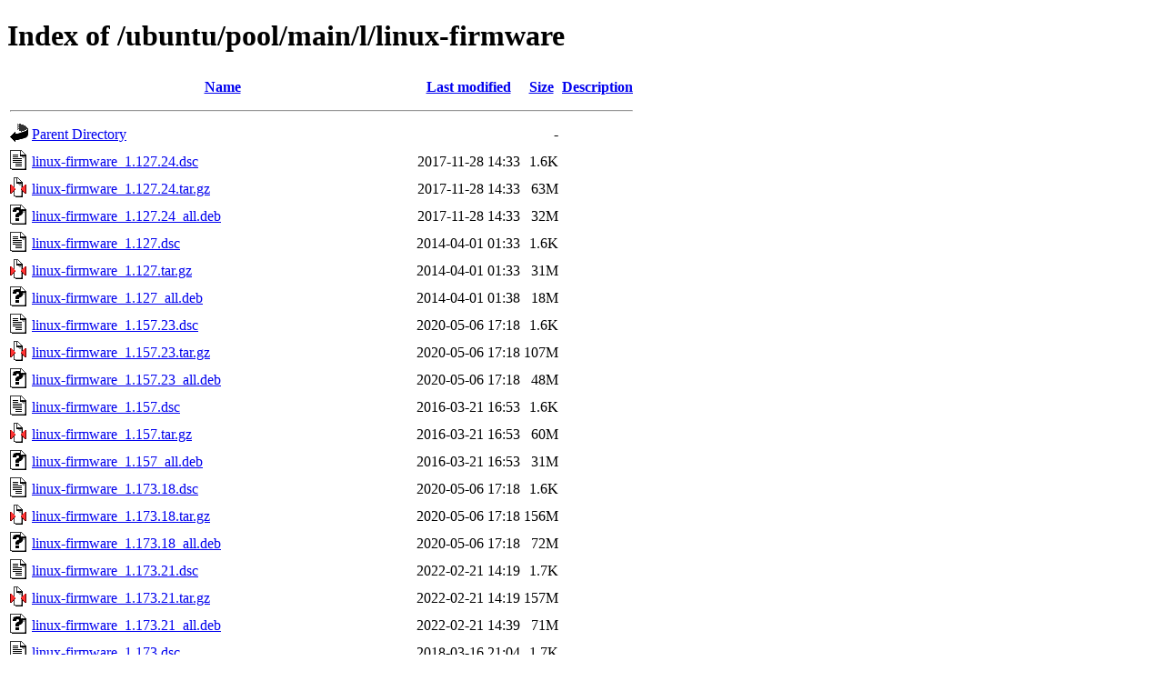

--- FILE ---
content_type: text/html;charset=UTF-8
request_url: http://ftp.antik.sk/ubuntu/pool/main/l/linux-firmware/
body_size: 1946
content:
<!DOCTYPE HTML PUBLIC "-//W3C//DTD HTML 4.01//EN" "http://www.w3.org/TR/html4/strict.dtd">
<html>
 <head>
  <title>Index of /ubuntu/pool/main/l/linux-firmware</title>
 </head>
 <body>
<h1>Index of /ubuntu/pool/main/l/linux-firmware</h1>
  <table>
   <tr><th valign="top"><img src="/icons/blank.gif" alt="[ICO]"></th><th><a href="?C=N;O=D">Name</a></th><th><a href="?C=M;O=A">Last modified</a></th><th><a href="?C=S;O=A">Size</a></th><th><a href="?C=D;O=A">Description</a></th></tr>
   <tr><th colspan="5"><hr></th></tr>
<tr><td valign="top"><img src="/icons/back.gif" alt="[PARENTDIR]"></td><td><a href="/ubuntu/pool/main/l/">Parent Directory</a></td><td>&nbsp;</td><td align="right">  - </td><td>&nbsp;</td></tr>
<tr><td valign="top"><img src="/icons/text.gif" alt="[TXT]"></td><td><a href="linux-firmware_1.127.24.dsc">linux-firmware_1.127.24.dsc</a></td><td align="right">2017-11-28 14:33  </td><td align="right">1.6K</td><td>&nbsp;</td></tr>
<tr><td valign="top"><img src="/icons/compressed.gif" alt="[   ]"></td><td><a href="linux-firmware_1.127.24.tar.gz">linux-firmware_1.127.24.tar.gz</a></td><td align="right">2017-11-28 14:33  </td><td align="right"> 63M</td><td>&nbsp;</td></tr>
<tr><td valign="top"><img src="/icons/unknown.gif" alt="[   ]"></td><td><a href="linux-firmware_1.127.24_all.deb">linux-firmware_1.127.24_all.deb</a></td><td align="right">2017-11-28 14:33  </td><td align="right"> 32M</td><td>&nbsp;</td></tr>
<tr><td valign="top"><img src="/icons/text.gif" alt="[TXT]"></td><td><a href="linux-firmware_1.127.dsc">linux-firmware_1.127.dsc</a></td><td align="right">2014-04-01 01:33  </td><td align="right">1.6K</td><td>&nbsp;</td></tr>
<tr><td valign="top"><img src="/icons/compressed.gif" alt="[   ]"></td><td><a href="linux-firmware_1.127.tar.gz">linux-firmware_1.127.tar.gz</a></td><td align="right">2014-04-01 01:33  </td><td align="right"> 31M</td><td>&nbsp;</td></tr>
<tr><td valign="top"><img src="/icons/unknown.gif" alt="[   ]"></td><td><a href="linux-firmware_1.127_all.deb">linux-firmware_1.127_all.deb</a></td><td align="right">2014-04-01 01:38  </td><td align="right"> 18M</td><td>&nbsp;</td></tr>
<tr><td valign="top"><img src="/icons/text.gif" alt="[TXT]"></td><td><a href="linux-firmware_1.157.23.dsc">linux-firmware_1.157.23.dsc</a></td><td align="right">2020-05-06 17:18  </td><td align="right">1.6K</td><td>&nbsp;</td></tr>
<tr><td valign="top"><img src="/icons/compressed.gif" alt="[   ]"></td><td><a href="linux-firmware_1.157.23.tar.gz">linux-firmware_1.157.23.tar.gz</a></td><td align="right">2020-05-06 17:18  </td><td align="right">107M</td><td>&nbsp;</td></tr>
<tr><td valign="top"><img src="/icons/unknown.gif" alt="[   ]"></td><td><a href="linux-firmware_1.157.23_all.deb">linux-firmware_1.157.23_all.deb</a></td><td align="right">2020-05-06 17:18  </td><td align="right"> 48M</td><td>&nbsp;</td></tr>
<tr><td valign="top"><img src="/icons/text.gif" alt="[TXT]"></td><td><a href="linux-firmware_1.157.dsc">linux-firmware_1.157.dsc</a></td><td align="right">2016-03-21 16:53  </td><td align="right">1.6K</td><td>&nbsp;</td></tr>
<tr><td valign="top"><img src="/icons/compressed.gif" alt="[   ]"></td><td><a href="linux-firmware_1.157.tar.gz">linux-firmware_1.157.tar.gz</a></td><td align="right">2016-03-21 16:53  </td><td align="right"> 60M</td><td>&nbsp;</td></tr>
<tr><td valign="top"><img src="/icons/unknown.gif" alt="[   ]"></td><td><a href="linux-firmware_1.157_all.deb">linux-firmware_1.157_all.deb</a></td><td align="right">2016-03-21 16:53  </td><td align="right"> 31M</td><td>&nbsp;</td></tr>
<tr><td valign="top"><img src="/icons/text.gif" alt="[TXT]"></td><td><a href="linux-firmware_1.173.18.dsc">linux-firmware_1.173.18.dsc</a></td><td align="right">2020-05-06 17:18  </td><td align="right">1.6K</td><td>&nbsp;</td></tr>
<tr><td valign="top"><img src="/icons/compressed.gif" alt="[   ]"></td><td><a href="linux-firmware_1.173.18.tar.gz">linux-firmware_1.173.18.tar.gz</a></td><td align="right">2020-05-06 17:18  </td><td align="right">156M</td><td>&nbsp;</td></tr>
<tr><td valign="top"><img src="/icons/unknown.gif" alt="[   ]"></td><td><a href="linux-firmware_1.173.18_all.deb">linux-firmware_1.173.18_all.deb</a></td><td align="right">2020-05-06 17:18  </td><td align="right"> 72M</td><td>&nbsp;</td></tr>
<tr><td valign="top"><img src="/icons/text.gif" alt="[TXT]"></td><td><a href="linux-firmware_1.173.21.dsc">linux-firmware_1.173.21.dsc</a></td><td align="right">2022-02-21 14:19  </td><td align="right">1.7K</td><td>&nbsp;</td></tr>
<tr><td valign="top"><img src="/icons/compressed.gif" alt="[   ]"></td><td><a href="linux-firmware_1.173.21.tar.gz">linux-firmware_1.173.21.tar.gz</a></td><td align="right">2022-02-21 14:19  </td><td align="right">157M</td><td>&nbsp;</td></tr>
<tr><td valign="top"><img src="/icons/unknown.gif" alt="[   ]"></td><td><a href="linux-firmware_1.173.21_all.deb">linux-firmware_1.173.21_all.deb</a></td><td align="right">2022-02-21 14:39  </td><td align="right"> 71M</td><td>&nbsp;</td></tr>
<tr><td valign="top"><img src="/icons/text.gif" alt="[TXT]"></td><td><a href="linux-firmware_1.173.dsc">linux-firmware_1.173.dsc</a></td><td align="right">2018-03-16 21:04  </td><td align="right">1.7K</td><td>&nbsp;</td></tr>
<tr><td valign="top"><img src="/icons/compressed.gif" alt="[   ]"></td><td><a href="linux-firmware_1.173.tar.gz">linux-firmware_1.173.tar.gz</a></td><td align="right">2018-03-16 21:04  </td><td align="right">125M</td><td>&nbsp;</td></tr>
<tr><td valign="top"><img src="/icons/unknown.gif" alt="[   ]"></td><td><a href="linux-firmware_1.173_all.deb">linux-firmware_1.173_all.deb</a></td><td align="right">2018-03-16 21:05  </td><td align="right"> 60M</td><td>&nbsp;</td></tr>
<tr><td valign="top"><img src="/icons/text.gif" alt="[TXT]"></td><td><a href="linux-firmware_1.187.39.dsc">linux-firmware_1.187.39.dsc</a></td><td align="right">2023-04-21 11:44  </td><td align="right">1.7K</td><td>&nbsp;</td></tr>
<tr><td valign="top"><img src="/icons/compressed.gif" alt="[   ]"></td><td><a href="linux-firmware_1.187.39.tar.gz">linux-firmware_1.187.39.tar.gz</a></td><td align="right">2023-04-21 11:44  </td><td align="right">288M</td><td>&nbsp;</td></tr>
<tr><td valign="top"><img src="/icons/unknown.gif" alt="[   ]"></td><td><a href="linux-firmware_1.187.39_all.deb">linux-firmware_1.187.39_all.deb</a></td><td align="right">2023-04-21 11:44  </td><td align="right">130M</td><td>&nbsp;</td></tr>
<tr><td valign="top"><img src="/icons/text.gif" alt="[TXT]"></td><td><a href="linux-firmware_1.187.dsc">linux-firmware_1.187.dsc</a></td><td align="right">2020-03-19 18:46  </td><td align="right">1.3K</td><td>&nbsp;</td></tr>
<tr><td valign="top"><img src="/icons/compressed.gif" alt="[   ]"></td><td><a href="linux-firmware_1.187.tar.gz">linux-firmware_1.187.tar.gz</a></td><td align="right">2020-03-19 18:46  </td><td align="right">204M</td><td>&nbsp;</td></tr>
<tr><td valign="top"><img src="/icons/unknown.gif" alt="[   ]"></td><td><a href="linux-firmware_1.187_all.deb">linux-firmware_1.187_all.deb</a></td><td align="right">2020-03-19 18:46  </td><td align="right"> 94M</td><td>&nbsp;</td></tr>
<tr><td valign="top"><img src="/icons/unknown.gif" alt="[   ]"></td><td><a href="linux-firmware_20220329.git681281e4-0ubuntu1.debian.tar.xz">linux-firmware_20220329.git681281e4-0ubuntu1.debian.tar.xz</a></td><td align="right">2022-04-01 10:00  </td><td align="right">2.5M</td><td>&nbsp;</td></tr>
<tr><td valign="top"><img src="/icons/text.gif" alt="[TXT]"></td><td><a href="linux-firmware_20220329.git681281e4-0ubuntu1.dsc">linux-firmware_20220329.git681281e4-0ubuntu1.dsc</a></td><td align="right">2022-04-01 10:00  </td><td align="right">2.0K</td><td>&nbsp;</td></tr>
<tr><td valign="top"><img src="/icons/unknown.gif" alt="[   ]"></td><td><a href="linux-firmware_20220329.git681281e4-0ubuntu1_all.deb">linux-firmware_20220329.git681281e4-0ubuntu1_all.deb</a></td><td align="right">2022-04-01 10:00  </td><td align="right">227M</td><td>&nbsp;</td></tr>
<tr><td valign="top"><img src="/icons/unknown.gif" alt="[   ]"></td><td><a href="linux-firmware_20220329.git681281e4-0ubuntu3.40.debian.tar.xz">linux-firmware_20220329.git681281e4-0ubuntu3.40.debian.tar.xz</a></td><td align="right">2025-09-18 21:35  </td><td align="right"> 84M</td><td>&nbsp;</td></tr>
<tr><td valign="top"><img src="/icons/text.gif" alt="[TXT]"></td><td><a href="linux-firmware_20220329.git681281e4-0ubuntu3.40.dsc">linux-firmware_20220329.git681281e4-0ubuntu3.40.dsc</a></td><td align="right">2025-09-18 21:35  </td><td align="right">2.0K</td><td>&nbsp;</td></tr>
<tr><td valign="top"><img src="/icons/unknown.gif" alt="[   ]"></td><td><a href="linux-firmware_20220329.git681281e4-0ubuntu3.40_all.deb">linux-firmware_20220329.git681281e4-0ubuntu3.40_all.deb</a></td><td align="right">2025-09-18 21:37  </td><td align="right">301M</td><td>&nbsp;</td></tr>
<tr><td valign="top"><img src="/icons/unknown.gif" alt="[   ]"></td><td><a href="linux-firmware_20220329.git681281e4-0ubuntu3.41.debian.tar.xz">linux-firmware_20220329.git681281e4-0ubuntu3.41.debian.tar.xz</a></td><td align="right">2026-01-12 14:25  </td><td align="right"> 84M</td><td>&nbsp;</td></tr>
<tr><td valign="top"><img src="/icons/text.gif" alt="[TXT]"></td><td><a href="linux-firmware_20220329.git681281e4-0ubuntu3.41.dsc">linux-firmware_20220329.git681281e4-0ubuntu3.41.dsc</a></td><td align="right">2026-01-12 14:25  </td><td align="right">2.0K</td><td>&nbsp;</td></tr>
<tr><td valign="top"><img src="/icons/unknown.gif" alt="[   ]"></td><td><a href="linux-firmware_20220329.git681281e4-0ubuntu3.41_all.deb">linux-firmware_20220329.git681281e4-0ubuntu3.41_all.deb</a></td><td align="right">2026-01-12 14:25  </td><td align="right">302M</td><td>&nbsp;</td></tr>
<tr><td valign="top"><img src="/icons/unknown.gif" alt="[   ]"></td><td><a href="linux-firmware_20220329.git681281e4.orig.tar.xz">linux-firmware_20220329.git681281e4.orig.tar.xz</a></td><td align="right">2022-04-01 10:00  </td><td align="right">220M</td><td>&nbsp;</td></tr>
<tr><td valign="top"><img src="/icons/unknown.gif" alt="[   ]"></td><td><a href="linux-firmware_20240318.git3b128b60-0ubuntu2.21.debian.tar.xz">linux-firmware_20240318.git3b128b60-0ubuntu2.21.debian.tar.xz</a></td><td align="right">2025-11-17 15:55  </td><td align="right"> 49M</td><td>&nbsp;</td></tr>
<tr><td valign="top"><img src="/icons/text.gif" alt="[TXT]"></td><td><a href="linux-firmware_20240318.git3b128b60-0ubuntu2.21.dsc">linux-firmware_20240318.git3b128b60-0ubuntu2.21.dsc</a></td><td align="right">2025-11-17 15:55  </td><td align="right">2.1K</td><td>&nbsp;</td></tr>
<tr><td valign="top"><img src="/icons/unknown.gif" alt="[   ]"></td><td><a href="linux-firmware_20240318.git3b128b60-0ubuntu2.21_amd64.deb">linux-firmware_20240318.git3b128b60-0ubuntu2.21_amd64.deb</a></td><td align="right">2025-11-17 15:55  </td><td align="right">514M</td><td>&nbsp;</td></tr>
<tr><td valign="top"><img src="/icons/unknown.gif" alt="[   ]"></td><td><a href="linux-firmware_20240318.git3b128b60-0ubuntu2.22.debian.tar.xz">linux-firmware_20240318.git3b128b60-0ubuntu2.22.debian.tar.xz</a></td><td align="right">2025-12-08 17:08  </td><td align="right"> 49M</td><td>&nbsp;</td></tr>
<tr><td valign="top"><img src="/icons/text.gif" alt="[TXT]"></td><td><a href="linux-firmware_20240318.git3b128b60-0ubuntu2.22.dsc">linux-firmware_20240318.git3b128b60-0ubuntu2.22.dsc</a></td><td align="right">2025-12-08 17:08  </td><td align="right">2.1K</td><td>&nbsp;</td></tr>
<tr><td valign="top"><img src="/icons/unknown.gif" alt="[   ]"></td><td><a href="linux-firmware_20240318.git3b128b60-0ubuntu2.22_amd64.deb">linux-firmware_20240318.git3b128b60-0ubuntu2.22_amd64.deb</a></td><td align="right">2025-12-08 18:58  </td><td align="right">515M</td><td>&nbsp;</td></tr>
<tr><td valign="top"><img src="/icons/unknown.gif" alt="[   ]"></td><td><a href="linux-firmware_20240318.git3b128b60-0ubuntu2.23.debian.tar.xz">linux-firmware_20240318.git3b128b60-0ubuntu2.23.debian.tar.xz</a></td><td align="right">2026-01-09 19:31  </td><td align="right"> 52M</td><td>&nbsp;</td></tr>
<tr><td valign="top"><img src="/icons/text.gif" alt="[TXT]"></td><td><a href="linux-firmware_20240318.git3b128b60-0ubuntu2.23.dsc">linux-firmware_20240318.git3b128b60-0ubuntu2.23.dsc</a></td><td align="right">2026-01-09 19:31  </td><td align="right">2.1K</td><td>&nbsp;</td></tr>
<tr><td valign="top"><img src="/icons/unknown.gif" alt="[   ]"></td><td><a href="linux-firmware_20240318.git3b128b60-0ubuntu2.23_amd64.deb">linux-firmware_20240318.git3b128b60-0ubuntu2.23_amd64.deb</a></td><td align="right">2026-01-09 19:31  </td><td align="right">521M</td><td>&nbsp;</td></tr>
<tr><td valign="top"><img src="/icons/unknown.gif" alt="[   ]"></td><td><a href="linux-firmware_20240318.git3b128b60-0ubuntu2.debian.tar.xz">linux-firmware_20240318.git3b128b60-0ubuntu2.debian.tar.xz</a></td><td align="right">2024-04-10 01:08  </td><td align="right">2.1M</td><td>&nbsp;</td></tr>
<tr><td valign="top"><img src="/icons/text.gif" alt="[TXT]"></td><td><a href="linux-firmware_20240318.git3b128b60-0ubuntu2.dsc">linux-firmware_20240318.git3b128b60-0ubuntu2.dsc</a></td><td align="right">2024-04-10 01:08  </td><td align="right">2.0K</td><td>&nbsp;</td></tr>
<tr><td valign="top"><img src="/icons/unknown.gif" alt="[   ]"></td><td><a href="linux-firmware_20240318.git3b128b60-0ubuntu2_amd64.deb">linux-firmware_20240318.git3b128b60-0ubuntu2_amd64.deb</a></td><td align="right">2024-04-10 01:09  </td><td align="right">453M</td><td>&nbsp;</td></tr>
<tr><td valign="top"><img src="/icons/unknown.gif" alt="[   ]"></td><td><a href="linux-firmware_20240318.git3b128b60.orig.tar.xz">linux-firmware_20240318.git3b128b60.orig.tar.xz</a></td><td align="right">2024-03-18 09:28  </td><td align="right">345M</td><td>&nbsp;</td></tr>
<tr><td valign="top"><img src="/icons/unknown.gif" alt="[   ]"></td><td><a href="linux-firmware_20250317.git1d4c88ee-0ubuntu1.11.debian.tar.xz">linux-firmware_20250317.git1d4c88ee-0ubuntu1.11.debian.tar.xz</a></td><td align="right">2025-11-17 15:55  </td><td align="right"> 17M</td><td>&nbsp;</td></tr>
<tr><td valign="top"><img src="/icons/text.gif" alt="[TXT]"></td><td><a href="linux-firmware_20250317.git1d4c88ee-0ubuntu1.11.dsc">linux-firmware_20250317.git1d4c88ee-0ubuntu1.11.dsc</a></td><td align="right">2025-11-17 15:55  </td><td align="right">2.1K</td><td>&nbsp;</td></tr>
<tr><td valign="top"><img src="/icons/unknown.gif" alt="[   ]"></td><td><a href="linux-firmware_20250317.git1d4c88ee-0ubuntu1.11_amd64.deb">linux-firmware_20250317.git1d4c88ee-0ubuntu1.11_amd64.deb</a></td><td align="right">2025-11-17 15:55  </td><td align="right">552M</td><td>&nbsp;</td></tr>
<tr><td valign="top"><img src="/icons/unknown.gif" alt="[   ]"></td><td><a href="linux-firmware_20250317.git1d4c88ee-0ubuntu1.debian.tar.xz">linux-firmware_20250317.git1d4c88ee-0ubuntu1.debian.tar.xz</a></td><td align="right">2025-03-17 16:13  </td><td align="right">1.9M</td><td>&nbsp;</td></tr>
<tr><td valign="top"><img src="/icons/text.gif" alt="[TXT]"></td><td><a href="linux-firmware_20250317.git1d4c88ee-0ubuntu1.dsc">linux-firmware_20250317.git1d4c88ee-0ubuntu1.dsc</a></td><td align="right">2025-03-17 16:13  </td><td align="right">2.0K</td><td>&nbsp;</td></tr>
<tr><td valign="top"><img src="/icons/unknown.gif" alt="[   ]"></td><td><a href="linux-firmware_20250317.git1d4c88ee-0ubuntu1_amd64.deb">linux-firmware_20250317.git1d4c88ee-0ubuntu1_amd64.deb</a></td><td align="right">2025-03-17 16:13  </td><td align="right">547M</td><td>&nbsp;</td></tr>
<tr><td valign="top"><img src="/icons/unknown.gif" alt="[   ]"></td><td><a href="linux-firmware_20250317.git1d4c88ee.orig.tar.xz">linux-firmware_20250317.git1d4c88ee.orig.tar.xz</a></td><td align="right">2025-03-17 16:13  </td><td align="right">401M</td><td>&nbsp;</td></tr>
<tr><td valign="top"><img src="/icons/unknown.gif" alt="[   ]"></td><td><a href="linux-firmware_20250901.git993ff19b-0ubuntu1.4.debian.tar.xz">linux-firmware_20250901.git993ff19b-0ubuntu1.4.debian.tar.xz</a></td><td align="right">2025-11-17 15:55  </td><td align="right">3.4M</td><td>&nbsp;</td></tr>
<tr><td valign="top"><img src="/icons/text.gif" alt="[TXT]"></td><td><a href="linux-firmware_20250901.git993ff19b-0ubuntu1.4.dsc">linux-firmware_20250901.git993ff19b-0ubuntu1.4.dsc</a></td><td align="right">2025-11-17 15:55  </td><td align="right">2.1K</td><td>&nbsp;</td></tr>
<tr><td valign="top"><img src="/icons/unknown.gif" alt="[   ]"></td><td><a href="linux-firmware_20250901.git993ff19b-0ubuntu1.4_all.deb">linux-firmware_20250901.git993ff19b-0ubuntu1.4_all.deb</a></td><td align="right">2025-11-17 15:56  </td><td align="right">604M</td><td>&nbsp;</td></tr>
<tr><td valign="top"><img src="/icons/unknown.gif" alt="[   ]"></td><td><a href="linux-firmware_20250901.git993ff19b-0ubuntu1.5.debian.tar.xz">linux-firmware_20250901.git993ff19b-0ubuntu1.5.debian.tar.xz</a></td><td align="right">2025-12-08 17:08  </td><td align="right">6.3M</td><td>&nbsp;</td></tr>
<tr><td valign="top"><img src="/icons/text.gif" alt="[TXT]"></td><td><a href="linux-firmware_20250901.git993ff19b-0ubuntu1.5.dsc">linux-firmware_20250901.git993ff19b-0ubuntu1.5.dsc</a></td><td align="right">2025-12-08 17:08  </td><td align="right">2.1K</td><td>&nbsp;</td></tr>
<tr><td valign="top"><img src="/icons/unknown.gif" alt="[   ]"></td><td><a href="linux-firmware_20250901.git993ff19b-0ubuntu1.5_all.deb">linux-firmware_20250901.git993ff19b-0ubuntu1.5_all.deb</a></td><td align="right">2025-12-08 18:59  </td><td align="right">605M</td><td>&nbsp;</td></tr>
<tr><td valign="top"><img src="/icons/unknown.gif" alt="[   ]"></td><td><a href="linux-firmware_20250901.git993ff19b-0ubuntu1.6.debian.tar.xz">linux-firmware_20250901.git993ff19b-0ubuntu1.6.debian.tar.xz</a></td><td align="right">2026-01-09 19:31  </td><td align="right"> 11M</td><td>&nbsp;</td></tr>
<tr><td valign="top"><img src="/icons/text.gif" alt="[TXT]"></td><td><a href="linux-firmware_20250901.git993ff19b-0ubuntu1.6.dsc">linux-firmware_20250901.git993ff19b-0ubuntu1.6.dsc</a></td><td align="right">2026-01-09 19:31  </td><td align="right">2.1K</td><td>&nbsp;</td></tr>
<tr><td valign="top"><img src="/icons/unknown.gif" alt="[   ]"></td><td><a href="linux-firmware_20250901.git993ff19b-0ubuntu1.6_all.deb">linux-firmware_20250901.git993ff19b-0ubuntu1.6_all.deb</a></td><td align="right">2026-01-09 19:32  </td><td align="right">611M</td><td>&nbsp;</td></tr>
<tr><td valign="top"><img src="/icons/unknown.gif" alt="[   ]"></td><td><a href="linux-firmware_20250901.git993ff19b-0ubuntu1.debian.tar.xz">linux-firmware_20250901.git993ff19b-0ubuntu1.debian.tar.xz</a></td><td align="right">2025-09-01 14:40  </td><td align="right">1.8M</td><td>&nbsp;</td></tr>
<tr><td valign="top"><img src="/icons/text.gif" alt="[TXT]"></td><td><a href="linux-firmware_20250901.git993ff19b-0ubuntu1.dsc">linux-firmware_20250901.git993ff19b-0ubuntu1.dsc</a></td><td align="right">2025-09-01 14:40  </td><td align="right">2.0K</td><td>&nbsp;</td></tr>
<tr><td valign="top"><img src="/icons/unknown.gif" alt="[   ]"></td><td><a href="linux-firmware_20250901.git993ff19b-0ubuntu1_all.deb">linux-firmware_20250901.git993ff19b-0ubuntu1_all.deb</a></td><td align="right">2025-09-01 14:40  </td><td align="right">604M</td><td>&nbsp;</td></tr>
<tr><td valign="top"><img src="/icons/unknown.gif" alt="[   ]"></td><td><a href="linux-firmware_20250901.git993ff19b.orig.tar.xz">linux-firmware_20250901.git993ff19b.orig.tar.xz</a></td><td align="right">2025-09-01 14:40  </td><td align="right">546M</td><td>&nbsp;</td></tr>
<tr><td valign="top"><img src="/icons/unknown.gif" alt="[   ]"></td><td><a href="linux-firmware_20260108.gitd86b47f7-0ubuntu1.debian.tar.xz">linux-firmware_20260108.gitd86b47f7-0ubuntu1.debian.tar.xz</a></td><td align="right">2026-01-08 19:16  </td><td align="right">1.8M</td><td>&nbsp;</td></tr>
<tr><td valign="top"><img src="/icons/text.gif" alt="[TXT]"></td><td><a href="linux-firmware_20260108.gitd86b47f7-0ubuntu1.dsc">linux-firmware_20260108.gitd86b47f7-0ubuntu1.dsc</a></td><td align="right">2026-01-08 19:16  </td><td align="right">2.0K</td><td>&nbsp;</td></tr>
<tr><td valign="top"><img src="/icons/unknown.gif" alt="[   ]"></td><td><a href="linux-firmware_20260108.gitd86b47f7-0ubuntu1_all.deb">linux-firmware_20260108.gitd86b47f7-0ubuntu1_all.deb</a></td><td align="right">2026-01-08 19:18  </td><td align="right">627M</td><td>&nbsp;</td></tr>
<tr><td valign="top"><img src="/icons/unknown.gif" alt="[   ]"></td><td><a href="linux-firmware_20260108.gitd86b47f7.orig.tar.xz">linux-firmware_20260108.gitd86b47f7.orig.tar.xz</a></td><td align="right">2026-01-08 19:16  </td><td align="right">558M</td><td>&nbsp;</td></tr>
<tr><td valign="top"><img src="/icons/unknown.gif" alt="[   ]"></td><td><a href="nic-firmware_1.127.24_all.udeb">nic-firmware_1.127.24_all.udeb</a></td><td align="right">2017-11-28 14:33  </td><td align="right"> 14M</td><td>&nbsp;</td></tr>
<tr><td valign="top"><img src="/icons/unknown.gif" alt="[   ]"></td><td><a href="nic-firmware_1.127_all.udeb">nic-firmware_1.127_all.udeb</a></td><td align="right">2014-04-01 01:38  </td><td align="right">3.3M</td><td>&nbsp;</td></tr>
<tr><td valign="top"><img src="/icons/unknown.gif" alt="[   ]"></td><td><a href="nic-firmware_1.157.23_all.udeb">nic-firmware_1.157.23_all.udeb</a></td><td align="right">2020-05-06 17:18  </td><td align="right"> 17M</td><td>&nbsp;</td></tr>
<tr><td valign="top"><img src="/icons/unknown.gif" alt="[   ]"></td><td><a href="nic-firmware_1.157_all.udeb">nic-firmware_1.157_all.udeb</a></td><td align="right">2016-03-21 16:53  </td><td align="right"> 10M</td><td>&nbsp;</td></tr>
<tr><td valign="top"><img src="/icons/unknown.gif" alt="[   ]"></td><td><a href="nic-firmware_1.173.18_all.udeb">nic-firmware_1.173.18_all.udeb</a></td><td align="right">2020-05-06 17:18  </td><td align="right"> 14M</td><td>&nbsp;</td></tr>
<tr><td valign="top"><img src="/icons/unknown.gif" alt="[   ]"></td><td><a href="nic-firmware_1.173.21_all.udeb">nic-firmware_1.173.21_all.udeb</a></td><td align="right">2022-02-21 14:39  </td><td align="right"> 14M</td><td>&nbsp;</td></tr>
<tr><td valign="top"><img src="/icons/unknown.gif" alt="[   ]"></td><td><a href="nic-firmware_1.173_all.udeb">nic-firmware_1.173_all.udeb</a></td><td align="right">2018-03-16 21:05  </td><td align="right">9.4M</td><td>&nbsp;</td></tr>
<tr><td valign="top"><img src="/icons/unknown.gif" alt="[   ]"></td><td><a href="nic-firmware_1.187.39_all.udeb">nic-firmware_1.187.39_all.udeb</a></td><td align="right">2023-04-21 11:44  </td><td align="right"> 12M</td><td>&nbsp;</td></tr>
<tr><td valign="top"><img src="/icons/unknown.gif" alt="[   ]"></td><td><a href="nic-firmware_1.187_all.udeb">nic-firmware_1.187_all.udeb</a></td><td align="right">2020-03-19 18:46  </td><td align="right"> 10M</td><td>&nbsp;</td></tr>
<tr><td valign="top"><img src="/icons/unknown.gif" alt="[   ]"></td><td><a href="scsi-firmware_1.127.24_all.udeb">scsi-firmware_1.127.24_all.udeb</a></td><td align="right">2017-11-28 14:33  </td><td align="right">320K</td><td>&nbsp;</td></tr>
<tr><td valign="top"><img src="/icons/unknown.gif" alt="[   ]"></td><td><a href="scsi-firmware_1.127_all.udeb">scsi-firmware_1.127_all.udeb</a></td><td align="right">2014-04-01 01:38  </td><td align="right">220K</td><td>&nbsp;</td></tr>
<tr><td valign="top"><img src="/icons/unknown.gif" alt="[   ]"></td><td><a href="scsi-firmware_1.157.23_all.udeb">scsi-firmware_1.157.23_all.udeb</a></td><td align="right">2020-05-06 17:18  </td><td align="right">367K</td><td>&nbsp;</td></tr>
<tr><td valign="top"><img src="/icons/unknown.gif" alt="[   ]"></td><td><a href="scsi-firmware_1.157_all.udeb">scsi-firmware_1.157_all.udeb</a></td><td align="right">2016-03-21 16:53  </td><td align="right">324K</td><td>&nbsp;</td></tr>
<tr><td valign="top"><img src="/icons/unknown.gif" alt="[   ]"></td><td><a href="scsi-firmware_1.173.18_all.udeb">scsi-firmware_1.173.18_all.udeb</a></td><td align="right">2020-05-06 17:18  </td><td align="right">364K</td><td>&nbsp;</td></tr>
<tr><td valign="top"><img src="/icons/unknown.gif" alt="[   ]"></td><td><a href="scsi-firmware_1.173.21_all.udeb">scsi-firmware_1.173.21_all.udeb</a></td><td align="right">2022-02-21 14:39  </td><td align="right">364K</td><td>&nbsp;</td></tr>
<tr><td valign="top"><img src="/icons/unknown.gif" alt="[   ]"></td><td><a href="scsi-firmware_1.173_all.udeb">scsi-firmware_1.173_all.udeb</a></td><td align="right">2018-03-16 21:05  </td><td align="right">364K</td><td>&nbsp;</td></tr>
<tr><td valign="top"><img src="/icons/unknown.gif" alt="[   ]"></td><td><a href="scsi-firmware_1.187.39_all.udeb">scsi-firmware_1.187.39_all.udeb</a></td><td align="right">2023-04-21 11:44  </td><td align="right">364K</td><td>&nbsp;</td></tr>
<tr><td valign="top"><img src="/icons/unknown.gif" alt="[   ]"></td><td><a href="scsi-firmware_1.187_all.udeb">scsi-firmware_1.187_all.udeb</a></td><td align="right">2020-03-19 18:46  </td><td align="right">364K</td><td>&nbsp;</td></tr>
   <tr><th colspan="5"><hr></th></tr>
</table>
</body></html>
